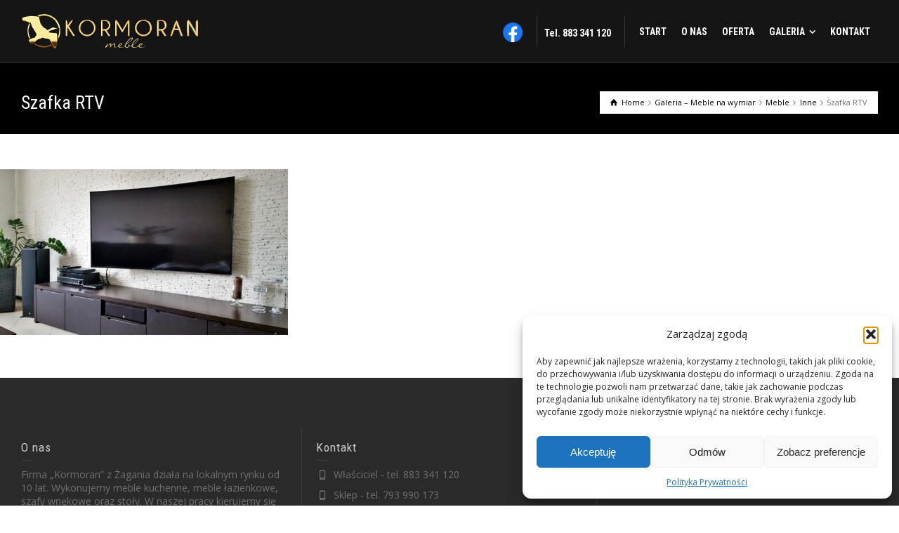

--- FILE ---
content_type: text/css
request_url: https://kormoran-ptak.pl/wp-content/themes/rttheme19-child/style.css?ver=6.9
body_size: 376
content:
/*
File Name: style.css
Theme Name:  RT-Theme 19 | Child Theme
Author: RT-Themes
Version: 1.1
Author URI: http://themeforest.net/user/stmcan
Theme URI: http://themeforest.net/item/rttheme-19-responsive-multipurpose-wp-theme/10730591
Description: Responsive Multi-Purpose WordPress Theme 
License: GNU General Public License
License URI: /Licensing/gpl.txt
Text Domain: rt_theme
Template: rttheme19
*/

.photo-gallery {
    padding: 50px 0px 0px 0px;
}

.portfolio_list {
    padding-top: 50px;
}

.loop.type-portfolio.style-1 .featured_image {
    border-radius: 5px;
}

#main_content > .content_row.overlap {

    margin-top: 0px;

}


.sub_page_header:not(.center-style) .content_row_wrapper.underlap {

    margin-bottom: -50px;

}